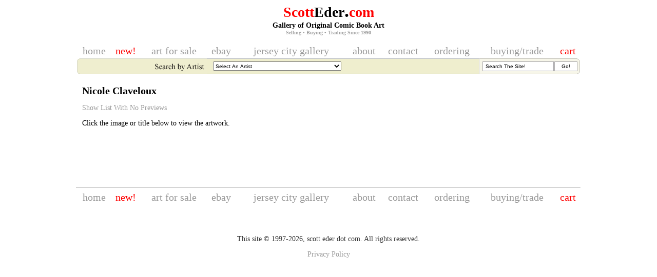

--- FILE ---
content_type: text/html
request_url: https://www.scotteder.com/ArtistGalleryRoom.asp?ArtistId=842&details=1
body_size: 5332
content:


<html>
<head>
<meta http-equiv="Content-Type" content="text/html; charset=windows-1252">
<title>ScottEder.com, Comic Artist Gallery</title>

<meta http-equiv="Content-Type" content="text/html; charset=iso-8859-1"><meta name="Description" content="Online gallery of original comic book art"><meta name="Keywords" content="Scott Eder"><meta name="Keywords" content="original comic book art">

<script language="JavaScript" type="text/javascript" src="/scripts/clr.js"></script>

<style type="text/css">
<!--
body {
	background-color: #FFFFFF;
}
.text-header {
	color: #000000;
	font-family: Georgia, "Times New Roman", Times, serif;
	font-size: 20px;
}
.text-subheader {
	color: #545454;
	font-family: Georgia, "Times New Roman", Times, serif;
	font-size: 15px;
}
.style2 {color: #FFFF00}
.style3 {color: #999999}
.style44 {
	font-size: small;
	color: #FFFFFF;
	font-family: Georgia, "Times New Roman", Times, serif;
}
.style56 {font-size: 14px}
.style201 {
	color: #CC6666;
	font-size: 12px;
}
.style225 {
	color: #999999;
	font-family: Georgia, "Times New Roman", Times, serif;
	font-size: 20px;
}
.style226 {color: #00FFFF}
.style227 {color: #000000; font-size: 14px;}
.style228 {font-family: Georgia, "Times New Roman", Times, serif; }
.style229 {color: #FF0000}
.style230 {
	color: #669966;
	font-family: Georgia, "Times New Roman", Times, serif;
	font-size: 18px;
}
.style231 {
	color: #66CC33;
	font-style: italic;
}
.style232 {color: #009999}
.style235 {color: #CC9966}
a:link {
	text-decoration: none;
	color: #999999;
}
a:visited {
	text-decoration: none;
	color: #999999;
}
a:hover {
	text-decoration: none;
	color: #000000;
}
a:active {
	text-decoration: none;
}
body,td,th {
	color: #000000;
	font-family: Georgia, "Times New Roman", Times, serif;
	font-size: 14px;
}
.style64 {color: #FFFFFF; font-size: 10px; }
.style66 {color: #333333}
.style67 {color: #000000}
.style69 {color: #000000; font-size: 36px; }
-->
</style>

</head>

<body bgcolor="#FFFFFF" leftmargin="0" topmargin="0" marginwidth="0" marginheight="0">

<div align="center">

<table border="0" cellpadding="0" style="border-collapse: collapse" width="761" id="Header">
  <tr valign="top">
    <td>

<h1 align="center" class="style228"><a href="/default.asp"><span class="style226"><span class="style229">Scott<span class="style67">Eder</span><!--Art--><span class="style69">.</span>com</span><span class="style2"><span class="style3"><br>

</span></span></span></a><span class="style227">Gallery of Original Comic Book Art<br>
<font size="-2" color="#9f9f9f">Selling &#149; Buying &#149; Trading Since 1990</font></span></h1>


</td>
  </tr>
</table>
<table border="0" cellpadding="0" style="border-collapse: collapse" width="980" id="TopNav">
  <tr>
    <td align="center"><a href="default.asp" class="style225">home</a></td>
    <td align="center"><a href="NewGalleryRoom.asp" style="color: red;" class="style225">new!</a></td>
    <td align="center"><a href="Artists.asp" class="style225">art for sale</a></td>
    <td align="center"><a href="https://www.ebay.com/str/scottederoriginalartchesslove" target="_new" class="style225">ebay</a></td>
    <td align="center"><a href="http://www.scottedergallery.com/" class="style225" target="_new">jersey city gallery</a></td>
    <td align="center"><a href="About.asp" class="style225">about</a></td>
    <td align="center"><a href="Contact.asp" class="style225">contact</a></td>
    <td align="center"><a href="Ordering.asp" class="style225">ordering</a></td>
<!--    <td align="center"><a href="http://scotteder.blogspot.com/" target="_new" class="style225">blog</a></td> -->
    <td align="center"><a href="buying.asp" class="style225">buying/trade</a></td>
    <td align="center"><a href="Cart.asp" class="style225" style="color: red;">cart</a></td>
  </tr>
</table>

<img border="0" src="/images/blank.gif" width="761" height="3"><br>
<table width="980" border="0" cellpadding="0" cellspacing="0" id="Search">
  <tr>
    <td width="253"><img src="/images/search_01.gif" width="253" height="31" alt="Select An Artist to View their Art For Sale"></td>
    <form method="POST" name="frmSelectArtist">
    <td width="100%" background="/images/background-search01.gif">&nbsp;&nbsp; 

<select size="1" name="Artists" style="font-family: arial,helvetica,sans-serif; font-size: 10px; color: #000000; width: 250px; height: 18px" onChange="if(options[selectedIndex].value) window.location.href=(options[selectedIndex].value)">
<option selected>Select An Artist</option>
<!-- <option value="">REPPED ARTISTS</option>

   <option value="">&nbsp;</option> 
   <option value="">ALL OTHER ARTISTS</option> -->
 
<option value="/ArtistGalleryRoom.asp?ArtistId=844&details=1">Giancarlo&nbsp;Alessandrini
   </font></option>

<option value="/ArtistGalleryRoom.asp?ArtistId=386&details=1">Mike&nbsp;Allred
   </font></option>

<option value="/ArtistGalleryRoom.asp?ArtistId=893&details=1">Robert&nbsp;Armstrong
   </font></option>

<option value="/ArtistGalleryRoom.asp?ArtistId=887&details=1">Pat&nbsp;Aulisio
   </font></option>

<option value="/ArtistGalleryRoom.asp?ArtistId=450&details=1">Chris&nbsp;Bachalo
   </font></option>

<option value="/ArtistGalleryRoom.asp?ArtistId=834&details=1">Derf&nbsp;Backderf
   </font></option>

<option value="/ArtistGalleryRoom.asp?ArtistId=728&details=1">Peter&nbsp;Bagge
   </font></option>

<option value="/ArtistGalleryRoom.asp?ArtistId=838&details=1">Lynda&nbsp;Barry
   </font></option>

<option value="/ArtistGalleryRoom.asp?ArtistId=801&details=1">gary&nbsp;baseman
   </font></option>

<option value="/ArtistGalleryRoom.asp?ArtistId=929&details=1">Josh&nbsp;Bayer
   </font></option>

<option value="/ArtistGalleryRoom.asp?ArtistId=739&details=1">Joel&nbsp;Beck
   </font></option>

<option value="/ArtistGalleryRoom.asp?ArtistId=837&details=1">Marc&nbsp;Bell
   </font></option>

<option value="/ArtistGalleryRoom.asp?ArtistId=792&details=1">jordi&nbsp;bernet
   </font></option>

<option value="/ArtistGalleryRoom.asp?ArtistId=787&details=1">Mark&nbsp;Beyer
   </font></option>

<option value="/ArtistGalleryRoom.asp?ArtistId=381&details=1">Simon&nbsp;Bisley
   </font></option>

<option value="/ArtistGalleryRoom.asp?ArtistId=909&details=1">Jim&nbsp;Blanchard
   </font></option>

<option value="/ArtistGalleryRoom.asp?ArtistId=773&details=1">Mark&nbsp;Bode
   </font></option>

<option value="/ArtistGalleryRoom.asp?ArtistId=391&details=1">Vaughn&nbsp;Bode
   </font></option>

<option value="/ArtistGalleryRoom.asp?ArtistId=729&details=1">Roger&nbsp;Brand
   </font></option>

<option value="/ArtistGalleryRoom.asp?ArtistId=898&details=1">Alberto&nbsp;Breccia
   </font></option>

<option value="/ArtistGalleryRoom.asp?ArtistId=911&details=1">Box&nbsp;Brown
   </font></option>

<option value="/ArtistGalleryRoom.asp?ArtistId=782&details=1">Chester&nbsp;Brown
   </font></option>

<option value="/ArtistGalleryRoom.asp?ArtistId=744&details=1">Jeffrey&nbsp;Brown
   </font></option>

<option value="/ArtistGalleryRoom.asp?ArtistId=730&details=1">Ivan&nbsp;Brunetti
   </font></option>

<option value="/ArtistGalleryRoom.asp?ArtistId=907&details=1">Nina&nbsp;Bunjevac
   </font></option>

<option value="/ArtistGalleryRoom.asp?ArtistId=901&details=1">Carl&nbsp;Burgos
   </font></option>

<option value="/ArtistGalleryRoom.asp?ArtistId=871&details=1">Chris&nbsp;Burnham
   </font></option>

<option value="/ArtistGalleryRoom.asp?ArtistId=776&details=1">Charles&nbsp;Burns
   </font></option>

<option value="/ArtistGalleryRoom.asp?ArtistId=592&details=1">John&nbsp;Buscema
   </font></option>

<option value="/ArtistGalleryRoom.asp?ArtistId=503&details=1">John&nbsp;Byrne
   </font></option>

<option value="/ArtistGalleryRoom.asp?ArtistId=877&details=1">Eddie&nbsp;Campbell
   </font></option>

<option value="/ArtistGalleryRoom.asp?ArtistId=833&details=1">Jim&nbsp;Campbell
   </font></option>

<option value="/ArtistGalleryRoom.asp?ArtistId=806&details=1">Milton&nbsp;Caniff
   </font></option>

<option value="/ArtistGalleryRoom.asp?ArtistId=845&details=1">Massimo&nbsp;Carnevale
   </font></option>

<option value="/ArtistGalleryRoom.asp?ArtistId=731&details=1">Daniel&nbsp;Clowes
   </font></option>

<option value="/ArtistGalleryRoom.asp?ArtistId=885&details=1">Jack&nbsp;Cole
   </font></option>

<option value="/ArtistGalleryRoom.asp?ArtistId=774&details=1">Al&nbsp;Columbia
   </font></option>

<option value="/ArtistGalleryRoom.asp?ArtistId=755&details=1">Dave&nbsp;Cooper
   </font></option>

<option value="/ArtistGalleryRoom.asp?ArtistId=511&details=1">Richard&nbsp;Corben
   </font></option>

<option value="/ArtistGalleryRoom.asp?ArtistId=868&details=1">Maxon&nbsp;Crumb
   </font></option>

<option value="/ArtistGalleryRoom.asp?ArtistId=797&details=1">Robert&nbsp;Crumb
   </font></option>

<option value="/ArtistGalleryRoom.asp?ArtistId=812&details=1">Howard&nbsp;Cruse
   </font></option>

<option value="/ArtistGalleryRoom.asp?ArtistId=777&details=1">Farel&nbsp;Dalrymple
   </font></option>

<option value="/ArtistGalleryRoom.asp?ArtistId=515&details=1">Jack&nbsp;Davis
   </font></option>

<option value="/ArtistGalleryRoom.asp?ArtistId=743&details=1">Kim&nbsp;Deitch
   </font></option>

<option value="/ArtistGalleryRoom.asp?ArtistId=847&details=1">Gabrielle&nbsp;Dell'Otto
   </font></option>

<option value="/ArtistGalleryRoom.asp?ArtistId=894&details=1">Mike&nbsp;Diana
   </font></option>

<option value="/ArtistGalleryRoom.asp?ArtistId=397&details=1">Steve&nbsp;Ditko
   </font></option>

<option value="/ArtistGalleryRoom.asp?ArtistId=829&details=1">Julie&nbsp;Doucet
   </font></option>

<option value="/ArtistGalleryRoom.asp?ArtistId=785&details=1">Mike&nbsp;Dringenberg
   </font></option>

<option value="/ArtistGalleryRoom.asp?ArtistId=908&details=1">Philippe&nbsp;Druillet
   </font></option>

<option value="/ArtistGalleryRoom.asp?ArtistId=866&details=1">Jeremy&nbsp;Eaton
   </font></option>

<option value="/ArtistGalleryRoom.asp?ArtistId=810&details=1">scot&nbsp;eaton
   </font></option>

<option value="/ArtistGalleryRoom.asp?ArtistId=518&details=1">Will&nbsp;Eisner
   </font></option>

<option value="/ArtistGalleryRoom.asp?ArtistId=636&details=1">Will&nbsp;Elder
   </font></option>

<option value="/ArtistGalleryRoom.asp?ArtistId=638&details=1">Glenn&nbsp;Fabry
   </font></option>

<option value="/ArtistGalleryRoom.asp?ArtistId=734&details=1">Duncan&nbsp;Fegredo
   </font></option>

<option value="/ArtistGalleryRoom.asp?ArtistId=923&details=1">Emil&nbsp;Ferris
   </font></option>

<option value="/ArtistGalleryRoom.asp?ArtistId=522&details=1">David&nbsp;Finch
   </font></option>

<option value="/ArtistGalleryRoom.asp?ArtistId=772&details=1">Bob&nbsp;Fingerman
   </font></option>

<option value="/ArtistGalleryRoom.asp?ArtistId=863&details=1">Mary&nbsp;Fleener
   </font></option>

<option value="/ArtistGalleryRoom.asp?ArtistId=930&details=1">Christopher&nbsp;Forgues
   </font></option>

<option value="/ArtistGalleryRoom.asp?ArtistId=912&details=1">Matt&nbsp;Fox
   </font></option>

<option value="/ArtistGalleryRoom.asp?ArtistId=528&details=1">Frank&nbsp;Frazetta
   </font></option>

<option value="/ArtistGalleryRoom.asp?ArtistId=762&details=1">Drew&nbsp;Friedman
   </font></option>

<option value="/ArtistGalleryRoom.asp?ArtistId=927&details=1">Nate&nbsp;Garcia
   </font></option>

<option value="/ArtistGalleryRoom.asp?ArtistId=879&details=1">Evert&nbsp;Geradts
   </font></option>

<option value="/ArtistGalleryTitles.asp?ArtistId=689&details=1">Dave&nbsp;Gibbons
   </font></option>

<option value="/ArtistGalleryRoom.asp?ArtistId=790&details=1">-&nbsp;Gipi
   </font></option>

<option value="/ArtistGalleryRoom.asp?ArtistId=862&details=1">Robert&nbsp;Goodin
   </font></option>

<option value="/ArtistGalleryRoom.asp?ArtistId=534&details=1">Chester&nbsp;Gould
   </font></option>

<option value="/ArtistGalleryRoom.asp?ArtistId=803&details=1">Justin&nbsp;Green
   </font></option>

<option value="/ArtistGalleryRoom.asp?ArtistId=800&details=1">Rick&nbsp;Griffin
   </font></option>

<option value="/ArtistGalleryTitles.asp?ArtistId=653&details=1">Phil&nbsp;Hale
   </font></option>

<option value="/ArtistGalleryRoom.asp?ArtistId=920&details=1">Simon&nbsp;Hanselmann
   </font></option>

<option value="/ArtistGalleryRoom.asp?ArtistId=747&details=1">Tomer&nbsp;Hanuka
   </font></option>

<option value="/ArtistGalleryRoom.asp?ArtistId=805&details=1">Sammy&nbsp;Harkham
   </font></option>

<option value="/ArtistGalleryTitles.asp?ArtistId=708&details=1">Tony&nbsp;Harris
   </font></option>

<option value="/ArtistGalleryRoom.asp?ArtistId=753&details=1">Rory&nbsp;Hayes
   </font></option>

<option value="/ArtistGalleryRoom.asp?ArtistId=496&details=1">Don&nbsp;Heck
   </font></option>

<option value="/ArtistGalleryRoom.asp?ArtistId=766&details=1">Gilbert&nbsp;Hernandez
   </font></option>

<option value="/ArtistGalleryRoom.asp?ArtistId=736&details=1">Jaime&nbsp;Hernandez
   </font></option>

<option value="/ArtistGalleryRoom.asp?ArtistId=921&details=1">Ryan&nbsp;Heshka
   </font></option>

<option value="/ArtistGalleryRoom.asp?ArtistId=738&details=1">Jamie&nbsp;Hewlett
   </font></option>

<option value="/ArtistGalleryRoom.asp?ArtistId=903&details=1">Igor&nbsp;Hofbauer
   </font></option>

<option value="/ArtistGalleryRoom.asp?ArtistId=765&details=1">Paul&nbsp;Hornschemeier
   </font></option>

<option value="/ArtistGalleryRoom.asp?ArtistId=851&details=1">Kevin&nbsp;Huizenga
   </font></option>

<option value="/ArtistGalleryRoom.asp?ArtistId=602&details=1">Graham&nbsp;Ingels
   </font></option>

<option value="/ArtistGalleryRoom.asp?ArtistId=828&details=1">Greg&nbsp;Irons
   </font></option>

<option value="/ArtistGalleryRoom.asp?ArtistId=796&details=1">Jack "Jaxon"&nbsp;Jackson
   </font></option>

<option value="/ArtistGalleryRoom.asp?ArtistId=896&details=1">Benito&nbsp;Jacovitti
   </font></option>

<option value="/ArtistGalleryRoom.asp?ArtistId=900&details=1">Klaus&nbsp;Janson
   </font></option>

<option value="/ArtistGalleryRoom.asp?ArtistId=895&details=1">Daniel&nbsp;Johnston
   </font></option>

<option value="/ArtistGalleryTitles.asp?ArtistId=659&details=1">Jeff&nbsp;Jones
   </font></option>

<option value="/ArtistGalleryRoom.asp?ArtistId=468&details=1">Kelley&nbsp;Jones
   </font></option>

<option value="/ArtistGalleryRoom.asp?ArtistId=843&details=1">Ted&nbsp;Jouflas
   </font></option>

<option value="/ArtistGalleryRoom.asp?ArtistId=925&details=1">Jasper&nbsp;Jubenvill
   </font></option>

<option value="/ArtistGalleryRoom.asp?ArtistId=832&details=1">Sharon&nbsp;Kahn Rudahl
   </font></option>

<option value="/ArtistGalleryRoom.asp?ArtistId=411&details=1">Gil&nbsp;Kane
   </font></option>

<option value="/ArtistGalleryRoom.asp?ArtistId=891&details=1">(Kazimieras Gediminas Prapuolenis)&nbsp;Kaz
   </font></option>

<option value="/ArtistGalleryRoom.asp?ArtistId=836&details=1">Walt&nbsp;Kelly
   </font></option>

<option value="/ArtistGalleryRoom.asp?ArtistId=775&details=1">Matt&nbsp;Kindt
   </font></option>

<option value="/ArtistGalleryRoom.asp?ArtistId=541&details=1">Jack&nbsp;Kirby
   </font></option>

<option value="/ArtistGalleryRoom.asp?ArtistId=757&details=1">Rich&nbsp;Koslowski
   </font></option>

<option value="/ArtistGalleryRoom.asp?ArtistId=816&details=1">Teddy&nbsp;Kristiansen
   </font></option>

<option value="/ArtistGalleryRoom.asp?ArtistId=756&details=1">Peter&nbsp;Kuper
   </font></option>

<option value="/ArtistGalleryRoom.asp?ArtistId=630&details=1">Harvey&nbsp;Kurtzman
   </font></option>

<option value="/ArtistGalleryRoom.asp?ArtistId=870&details=1">Ray&nbsp;Lago
   </font></option>

<option value="/ArtistGalleryRoom.asp?ArtistId=732&details=1">Tim&nbsp;Lane
   </font></option>

<option value="/ArtistGalleryRoom.asp?ArtistId=768&details=1">David&nbsp;Lapham
   </font></option>

<option value="/ArtistGalleryRoom.asp?ArtistId=922&details=1">Ricardo Siri&nbsp;Liniers
   </font></option>

<option value="/ArtistGalleryRoom.asp?ArtistId=880&details=1">Peter&nbsp;Loft
   </font></option>

<option value="/ArtistGalleryRoom.asp?ArtistId=831&details=1">Jay&nbsp;Lynch
   </font></option>

<option value="/ArtistGalleryRoom.asp?ArtistId=841&details=1">Toshio&nbsp;Maeda
   </font></option>

<option value="/ArtistGalleryRoom.asp?ArtistId=793&details=1">Roberto&nbsp;Magnus Raviola
   </font></option>

<option value="/ArtistGalleryRoom.asp?ArtistId=767&details=1">Jim&nbsp;Mahfood
   </font></option>

<option value="/ArtistGalleryRoom.asp?ArtistId=550&details=1">Milo&nbsp;Manara
   </font></option>

<option value="/ArtistGalleryRoom.asp?ArtistId=869&details=1">Fran&nbsp;Matera
   </font></option>

<option value="/ArtistGalleryRoom.asp?ArtistId=735&details=1">Joe&nbsp;Matt
   </font></option>

<option value="/ArtistGalleryRoom.asp?ArtistId=821&details=1">Brendan&nbsp;McCarthy
   </font></option>

<option value="/ArtistGalleryRoom.asp?ArtistId=494&details=1">Winsor&nbsp;McCay
   </font></option>

<option value="/ArtistGalleryRoom.asp?ArtistId=809&details=1">John&nbsp;McCrea
   </font></option>

<option value="/ArtistGalleryRoom.asp?ArtistId=795&details=1">Dave&nbsp;McKean
   </font></option>

<option value="/ArtistGalleryRoom.asp?ArtistId=781&details=1">Ted&nbsp;McKeever
   </font></option>

<option value="/ArtistGalleryRoom.asp?ArtistId=860&details=1">Syd&nbsp;Mead
   </font></option>

<option value="/ArtistGalleryRoom.asp?ArtistId=897&details=1">Attilio&nbsp;Micheluzzi
   </font></option>

<option value="/ArtistGalleryRoom.asp?ArtistId=754&details=1">Tony&nbsp;Millionaire
   </font></option>

<option value="/ArtistGalleryRoom.asp?ArtistId=830&details=1">Norman&nbsp;Mingo
   </font></option>

<option value="/ArtistGalleryRoom.asp?ArtistId=840&details=1">Yutaka&nbsp;Minowa
   </font></option>

<option value="/ArtistGalleryRoom.asp?ArtistId=627&details=1">(Jean Giraud)&nbsp;Moebius
   </font></option>

<option value="/ArtistGalleryRoom.asp?ArtistId=888&details=1">Bill&nbsp;Morrison
   </font></option>

<option value="/ArtistGalleryRoom.asp?ArtistId=786&details=1">Victor&nbsp;Moscoso
   </font></option>

<option value="/ArtistGalleryRoom.asp?ArtistId=902&details=1">Christoph&nbsp;Mueller
   </font></option>

<option value="/ArtistGalleryRoom.asp?ArtistId=878&details=1">José&nbsp;Muñoz
   </font></option>

<option value="/ArtistGalleryRoom.asp?ArtistId=864&details=1">Scott&nbsp;Musgrove
   </font></option>

<option value="/ArtistGalleryRoom.asp?ArtistId=614&details=1">Jon J.&nbsp;Muth
   </font></option>

<option value="/ArtistGalleryRoom.asp?ArtistId=850&details=1">Tom&nbsp;Neely
   </font></option>

<option value="/ArtistGalleryRoom.asp?ArtistId=928&details=1">Jonny&nbsp;Negron
   </font></option>

<option value="/ArtistGalleryRoom.asp?ArtistId=817&details=1">Troy&nbsp;Nixey
   </font></option>

<option value="/ArtistGalleryRoom.asp?ArtistId=759&details=1">Christian&nbsp;Northeast
   </font></option>

<option value="/ArtistGalleryRoom.asp?ArtistId=846&details=1">Emre&nbsp;Orhun
   </font></option>

<option value="/ArtistGalleryRoom.asp?ArtistId=874&details=1">Dean&nbsp;Ormston
   </font></option>

<option value="/ArtistGalleryRoom.asp?ArtistId=769&details=1">Thomas&nbsp;Ott
   </font></option>

<option value="/ArtistGalleryRoom.asp?ArtistId=741&details=1">Gary&nbsp;Panter
   </font></option>

<option value="/ArtistGalleryRoom.asp?ArtistId=916&details=1">Tommi&nbsp;Parrish
   </font></option>

<option value="/ArtistGalleryRoom.asp?ArtistId=926&details=1">Josh&nbsp;Pettinger
   </font></option>

<option value="/ArtistGalleryRoom.asp?ArtistId=798&details=1">Sean&nbsp;Phillips
   </font></option>

<option value="/ArtistGalleryRoom.asp?ArtistId=824&details=1">Pete&nbsp;Poplaski
   </font></option>

<option value="/ArtistGalleryRoom.asp?ArtistId=904&details=1">Edwin&nbsp;Pouncy (Savage Pencil)
   </font></option>

<option value="/ArtistGalleryRoom.asp?ArtistId=875&details=1">Dermot&nbsp;Power
   </font></option>

<option value="/ArtistGalleryRoom.asp?ArtistId=807&details=1">Hugo&nbsp;Pratt
   </font></option>

<option value="/ArtistGalleryRoom.asp?ArtistId=827&details=1">Wendel Allen&nbsp;Pugh
   </font></option>

<option value="/ArtistGalleryTitles.asp?ArtistId=649&details=1">Frank&nbsp;Quitely
   </font></option>

<option value="/ArtistGalleryRoom.asp?ArtistId=910&details=1">Ron&nbsp;Rege Jr.
   </font></option>

<option value="/ArtistGalleryTitles.asp?ArtistId=693&details=1">Jack&nbsp;Rickard
   </font></option>

<option value="/ArtistGalleryRoom.asp?ArtistId=865&details=1">Alex&nbsp;Robinson
   </font></option>

<option value="/ArtistGalleryRoom.asp?ArtistId=745&details=1">Spain&nbsp;Rodriguez
   </font></option>

<option value="/ArtistGalleryRoom.asp?ArtistId=799&details=1">Ed "Big Daddy"&nbsp;Roth
   </font></option>

<option value="/ArtistGalleryRoom.asp?ArtistId=783&details=1">Johnny&nbsp;Ryan
   </font></option>

<option value="/ArtistGalleryRoom.asp?ArtistId=915&details=1">Joe&nbsp;Sacco
   </font></option>

<option value="/ArtistGalleryRoom.asp?ArtistId=752&details=1">Richard&nbsp;Sala
   </font></option>

<option value="/ArtistGalleryRoom.asp?ArtistId=861&details=1">David&nbsp;Sandlin
   </font></option>

<option value="/ArtistGalleryRoom.asp?ArtistId=823&details=1">Tony&nbsp;Sandoval
   </font></option>

<option value="/ArtistGalleryRoom.asp?ArtistId=886&details=1">Kurt&nbsp;Schaffenberger
   </font></option>

<option value="/ArtistGalleryRoom.asp?ArtistId=635&details=1">Mike&nbsp;Sekowsky
   </font></option>

<option value="/ArtistGalleryRoom.asp?ArtistId=788&details=1">Paolo Eleuteri&nbsp;Serpieri
   </font></option>

<option value="/ArtistGalleryRoom.asp?ArtistId=758&details=1">-&nbsp;Seth
   </font></option>

<option value="/ArtistGalleryRoom.asp?ArtistId=484&details=1">John&nbsp;Severin
   </font></option>

<option value="/ArtistGalleryRoom.asp?ArtistId=742&details=1">Gilbert&nbsp;Shelton
   </font></option>

<option value="/ArtistGalleryRoom.asp?ArtistId=444&details=1">Bill&nbsp;Sienkiewicz
   </font></option>

<option value="/ArtistGalleryRoom.asp?ArtistId=913&details=1">Ric&nbsp;Sloane
   </font></option>

<option value="/ArtistGalleryRoom.asp?ArtistId=919&details=1">Art&nbsp;Spiegelman
   </font></option>

<option value="/ArtistGalleryRoom.asp?ArtistId=892&details=1">Frank&nbsp;Stack
   </font></option>

<option value="/ArtistGalleryRoom.asp?ArtistId=914&details=1">James&nbsp;Stokoe
   </font></option>

<option value="/ArtistGalleryRoom.asp?ArtistId=819&details=1">Barron&nbsp;Storey
   </font></option>

<option value="/ArtistGalleryRoom.asp?ArtistId=884&details=1">Joost&nbsp;Swarte
   </font></option>

<option value="/ArtistGalleryRoom.asp?ArtistId=873&details=1">Jacques&nbsp;Tardi
   </font></option>

<option value="/ArtistGalleryRoom.asp?ArtistId=839&details=1">John&nbsp;Thompson
   </font></option>

<option value="/ArtistGalleryRoom.asp?ArtistId=924&details=1">Matthew&nbsp;Thurber
   </font></option>

<option value="/ArtistGalleryRoom.asp?ArtistId=867&details=1">Larry&nbsp;Todd
   </font></option>

<option value="/ArtistGalleryRoom.asp?ArtistId=770&details=1">Adrian&nbsp;Tomine
   </font></option>

<option value="/ArtistGalleryRoom.asp?ArtistId=791&details=1">Sergio&nbsp;Toppi
   </font></option>

<option value="/ArtistGalleryRoom.asp?ArtistId=466&details=1">Alex&nbsp;Toth
   </font></option>

<option value="/ArtistGalleryRoom.asp?ArtistId=432&details=1">John&nbsp;Totleben
   </font></option>

<option value="/ArtistGalleryRoom.asp?ArtistId=889&details=1">Noah&nbsp;Van Sciver
   </font></option>

<option value="/ArtistGalleryRoom.asp?ArtistId=434&details=1">Charles&nbsp;Vess
   </font></option>

<option value="/ArtistGalleryRoom.asp?ArtistId=918&details=1">Tim&nbsp;Vigil
   </font></option>

<option value="/ArtistGalleryRoom.asp?ArtistId=622&details=1">Matt&nbsp;Wagner
   </font></option>

<option value="/ArtistGalleryRoom.asp?ArtistId=740&details=1">Kev&nbsp;Walker
   </font></option>

<option value="/ArtistGalleryRoom.asp?ArtistId=883&details=1">Reed&nbsp;Waller
   </font></option>

<option value="/ArtistGalleryRoom.asp?ArtistId=881&details=1">Bruce&nbsp;Walthers
   </font></option>

<option value="/ArtistGalleryRoom.asp?ArtistId=733&details=1">Chris&nbsp;Ware
   </font></option>

<option value="/ArtistGalleryRoom.asp?ArtistId=815&details=1">Steven&nbsp;Weissman
   </font></option>

<option value="/ArtistGalleryRoom.asp?ArtistId=882&details=1">Larry&nbsp;Welz
   </font></option>

<option value="/ArtistGalleryRoom.asp?ArtistId=794&details=1">Shannon&nbsp;Wheeler
   </font></option>

<option value="/ArtistGalleryRoom.asp?ArtistId=750&details=1">Kent&nbsp;Williams
   </font></option>

<option value="/ArtistGalleryRoom.asp?ArtistId=780&details=1">Robert &nbsp;Williams
   </font></option>

<option value="/ArtistGalleryRoom.asp?ArtistId=472&details=1">Al&nbsp;Williamson
   </font></option>

<option value="/ArtistGalleryRoom.asp?ArtistId=737&details=1">Skip&nbsp;Williamson
   </font></option>

<option value="/ArtistGalleryRoom.asp?ArtistId=852&details=1">Gahan&nbsp;Wilson
   </font></option>

<option value="/ArtistGalleryRoom.asp?ArtistId=748&details=1">S. Clay&nbsp;Wilson
   </font></option>

<option value="/ArtistGalleryRoom.asp?ArtistId=751&details=1">Basil&nbsp;Wolverton
   </font></option>

<option value="/ArtistGalleryRoom.asp?ArtistId=726&details=1">Ashley&nbsp;Wood
   </font></option>

<option value="/ArtistGalleryRoom.asp?ArtistId=531&details=1">Wally&nbsp;Wood
   </font></option>

<option value="/ArtistGalleryRoom.asp?ArtistId=746&details=1">Jim&nbsp;Woodring
   </font></option>

<option value="/ArtistGalleryRoom.asp?ArtistId=822&details=1">Bruce&nbsp;Zeines
   </font></option>

<option value="/ArtistGalleryRoom.asp?ArtistId=763&details=1">Michael&nbsp;Zulli
   </font></option>

</select>


    </td>
    </form>
    <td width="1"><img src="/images/search_03.gif" width="1" height="31"></td>
    <td width="6" background="/images/background-search02.gif"><img src="/images/blank.gif" width="6" height="31"></td>    
    <form name="frmSearch" method="POST" action="SearchResult.asp">    
    <td width="139" background="/images/background-search02.gif"><input type="text" name="txtSearch" size="20" value=" Search The Site!" style="font-family: arial,helvetica,sans-serif; font-size: 10px; color: #000000; width: 139px; height: 19px; border: 1px solid #A7A6AA" onFocus="clearDefault(this);"></td>
    <td width="3" background="/images/background-search02.gif"><img src="/images/blank.gif" width="1" height="31"></td>    
    <td width="45" background="/images/background-search02.gif"><input type="submit" value="Go!" name="btnSearch" style="font-family: arial,helvetica,sans-serif; font-size: 10px; color: #000000; width: 45px; height: 19px; border: 1px solid #A7A6AA; background-color:#FFFFFF"></td>
    <input type="hidden" name="MM_insert" value="true">
    </form>
    <td width="5"><img src="/images/search_05.gif" width="5" height="31"></td>
  </tr>
</table>




<table border="0" cellpadding="5" style="border-collapse: collapse" width="970" id="Main">
  <tr>
    <td>



	<p><br><b class="text-header">Nicole&nbsp;Claveloux</b></p>
    <p></p>
    
    <p><a href="ArtistGalleryRoom.asp?Details=0&ArtistId=842">Show List With No Previews</a></p>
	<p>Click the image or title below to view the artwork.</p>

	<table  cellpadding="5" cellspacing="0" width="100%" align="center">
	     <tr valign="top">
      
	     </tr>
	</table>


<p>&nbsp;</p>

<p>&nbsp;</p>

<p>&nbsp;</p>

    </td>
  </tr>
</table>


<hr width="980">

<table border="0" cellpadding="0" style="border-collapse: collapse" width="980" id="TopNav">
  <tr>
    <td align="center"><a href="default.asp" class="style225">home</a></td>
    <td align="center"><a href="NewGalleryRoom.asp" style="color: red;" class="style225">new!</a></td>
    <td align="center"><a href="Artists.asp" class="style225">art for sale</a></td>
    <td align="center"><a href="http://rover.ebay.com/rover/1/711-53200-19255-0/1?ff3=4&pub=5574628252&toolid=10001&campid=5335843181&customid=CAFDealerEder&mpre=https%3A%2F%2Fwww.ebay.com%2Fusr%2Fchesslove" target="_new" class="style225">ebay</a></td>
    <td align="center"><a href="http://www.scottedergallery.com/" class="style225" target="_new">jersey city gallery</a></td>
    <td align="center"><a href="About.asp" class="style225">about</a></td>
    <td align="center"><a href="Contact.asp" class="style225">contact</a></td>
    <td align="center"><a href="Ordering.asp" class="style225">ordering</a></td>
<!--    <td align="center"><a href="http://scotteder.blogspot.com/" target="_new" class="style225">blog</a></td> -->
    <td align="center"><a href="buying.asp" class="style225">buying/trade</a></td>
    <td align="center"><a href="Cart.asp" style="color: red;" class="style225">cart</a></td>
  </tr>
</table><br><br><br>



<p class="style66">This site © 1997-2026, scott eder dot com. All rights reserved.</p>

<p align="center"><a href="/privacy.asp">Privacy Policy</a></p>

<br><br>

<script type="text/javascript">
var gaJsHost = (("https:" == document.location.protocol) ? "https://ssl." : "http://www.");
document.write(unescape("%3Cscript src='" + gaJsHost + "google-analytics.com/ga.js' type='text/javascript'%3E%3C/script%3E"));
</script>
<script type="text/javascript">
try {
var pageTracker = _gat._getTracker("UA-562437-51");
pageTracker._trackPageview();
} catch(err) {}</script>

</div>

<script defer src="https://static.cloudflareinsights.com/beacon.min.js/vcd15cbe7772f49c399c6a5babf22c1241717689176015" integrity="sha512-ZpsOmlRQV6y907TI0dKBHq9Md29nnaEIPlkf84rnaERnq6zvWvPUqr2ft8M1aS28oN72PdrCzSjY4U6VaAw1EQ==" data-cf-beacon='{"version":"2024.11.0","token":"befe4f453be74bef80732ebe6e3d759f","r":1,"server_timing":{"name":{"cfCacheStatus":true,"cfEdge":true,"cfExtPri":true,"cfL4":true,"cfOrigin":true,"cfSpeedBrain":true},"location_startswith":null}}' crossorigin="anonymous"></script>
</body>
</html>